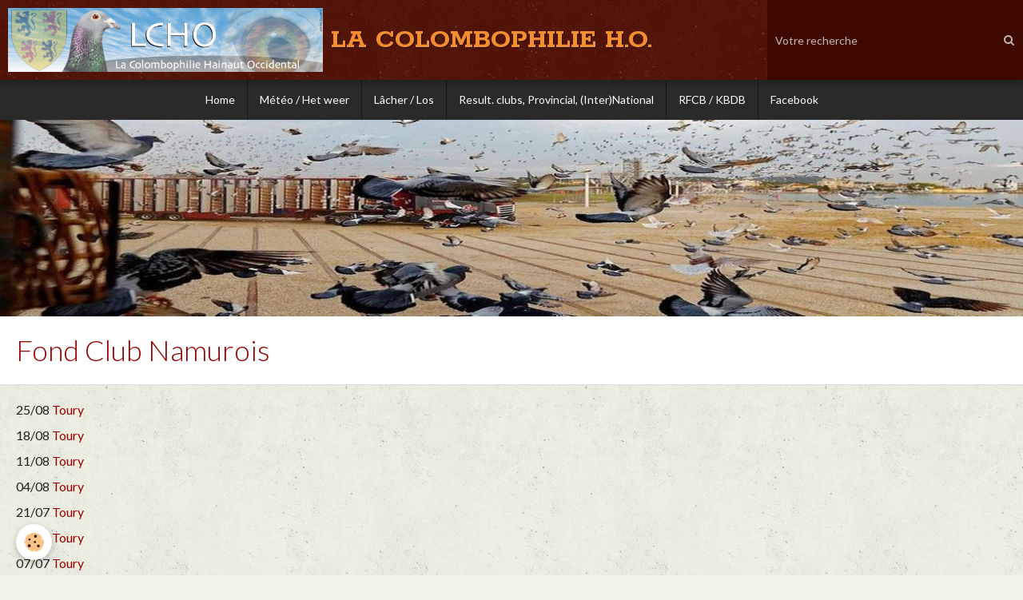

--- FILE ---
content_type: text/html; charset=UTF-8
request_url: https://www.lacolombophilieho.be/pages/resultats-en-wallonie-2012/fond-club-namurois.html
body_size: 25355
content:
        

<!DOCTYPE html>
<html lang="fr">
    <head>
        <title>Fond Club Namurois</title>
        <!-- blogger / newsgroup -->
<meta http-equiv="Content-Type" content="text/html; charset=utf-8">
<!--[if IE]>
<meta http-equiv="X-UA-Compatible" content="IE=edge">
<![endif]-->
<meta name="viewport" content="width=device-width, initial-scale=1, maximum-scale=1.0, user-scalable=no">
<meta name="msapplication-tap-highlight" content="no">
  <meta property="og:title" content="Fond Club Namurois"/>
  <meta property="og:url" content="https://www.lacolombophilieho.be/pages/resultats-en-wallonie-2012/fond-club-namurois.html"/>
  <meta property="og:type" content="website"/>
  <link href="//www.lacolombophilieho.be/fr/themes/designlines/603f874946665741d76cd6d5.css?v=adf9232b08998bab2a79d19061e62cca" rel="stylesheet">
  <link rel="canonical" href="https://www.lacolombophilieho.be/pages/resultats-en-wallonie-2012/fond-club-namurois.html">
<meta name="google-site-verification" content="UA-9810667-1">
<meta name="generator" content="e-monsite (e-monsite.com)">





<head><script language="JavaScript1.2">
<!--
function ejs_nodroit() { alert('Interdit de copier les éléments du site - Tous droits réservés.'); return(false); } document.oncontextmenu = ejs_nodroit;
// -->
</script><head>
</head></head>


<meta name="google-site-verification" content="PsQZXsLxHbUk7__wEKelTjn6ULgjb68EEJJSKwbWVdg" />




                <meta name="apple-mobile-web-app-capable" content="yes">
        <meta name="apple-mobile-web-app-status-bar-style" content="black-translucent">

                
                                    
                
                                     
                                                                                        
            <link href="https://fonts.googleapis.com/css?family=Lato:300,400,700%7CRokkitt:300,400,700&display=swap" rel="stylesheet">
        
        <link href="https://maxcdn.bootstrapcdn.com/font-awesome/4.7.0/css/font-awesome.min.css" rel="stylesheet">
        <link href="//www.lacolombophilieho.be/themes/combined.css?v=6_1646067834_264" rel="stylesheet">

        <!-- EMS FRAMEWORK -->
        <script src="//www.lacolombophilieho.be/medias/static/themes/ems_framework/js/jquery.min.js"></script>
        <!-- HTML5 shim and Respond.js for IE8 support of HTML5 elements and media queries -->
        <!--[if lt IE 9]>
        <script src="//www.lacolombophilieho.be/medias/static/themes/ems_framework/js/html5shiv.min.js"></script>
        <script src="//www.lacolombophilieho.be/medias/static/themes/ems_framework/js/respond.min.js"></script>
        <![endif]-->

        <script src="//www.lacolombophilieho.be/medias/static/themes/ems_framework/js/ems-framework.min.js?v=2080"></script>

        <script src="https://www.lacolombophilieho.be/themes/content.js?v=6_1646067834_264&lang=fr"></script>

            <script src="//www.lacolombophilieho.be/medias/static/js/rgpd-cookies/jquery.rgpd-cookies.js?v=2080"></script>
    <script>
                                    $(document).ready(function() {
            $.RGPDCookies({
                theme: 'ems_framework',
                site: 'www.lacolombophilieho.be',
                privacy_policy_link: '/about/privacypolicy/',
                cookies: [{"id":null,"favicon_url":"https:\/\/ssl.gstatic.com\/analytics\/20210414-01\/app\/static\/analytics_standard_icon.png","enabled":true,"model":"google_analytics","title":"Google Analytics","short_description":"Permet d'analyser les statistiques de consultation de notre site","long_description":"Indispensable pour piloter notre site internet, il permet de mesurer des indicateurs comme l\u2019affluence, les produits les plus consult\u00e9s, ou encore la r\u00e9partition g\u00e9ographique des visiteurs.","privacy_policy_url":"https:\/\/support.google.com\/analytics\/answer\/6004245?hl=fr","slug":"google-analytics"},{"id":null,"favicon_url":"","enabled":true,"model":"addthis","title":"AddThis","short_description":"Partage social","long_description":"Nous utilisons cet outil afin de vous proposer des liens de partage vers des plateformes tiers comme Twitter, Facebook, etc.","privacy_policy_url":"https:\/\/www.oracle.com\/legal\/privacy\/addthis-privacy-policy.html","slug":"addthis"}],
                modal_title: 'Gestion\u0020des\u0020cookies',
                modal_description: 'd\u00E9pose\u0020des\u0020cookies\u0020pour\u0020am\u00E9liorer\u0020votre\u0020exp\u00E9rience\u0020de\u0020navigation,\nmesurer\u0020l\u0027audience\u0020du\u0020site\u0020internet,\u0020afficher\u0020des\u0020publicit\u00E9s\u0020personnalis\u00E9es,\nr\u00E9aliser\u0020des\u0020campagnes\u0020cibl\u00E9es\u0020et\u0020personnaliser\u0020l\u0027interface\u0020du\u0020site.',
                privacy_policy_label: 'Consulter\u0020la\u0020politique\u0020de\u0020confidentialit\u00E9',
                check_all_label: 'Tout\u0020cocher',
                refuse_button: 'Refuser',
                settings_button: 'Param\u00E9trer',
                accept_button: 'Accepter',
                callback: function() {
                    // website google analytics case (with gtag), consent "on the fly"
                    if ('gtag' in window && typeof window.gtag === 'function') {
                        if (window.jsCookie.get('rgpd-cookie-google-analytics') === undefined
                            || window.jsCookie.get('rgpd-cookie-google-analytics') === '0') {
                            gtag('consent', 'update', {
                                'ad_storage': 'denied',
                                'analytics_storage': 'denied'
                            });
                        } else {
                            gtag('consent', 'update', {
                                'ad_storage': 'granted',
                                'analytics_storage': 'granted'
                            });
                        }
                    }
                }
            });
        });
    </script>

        <script async src="https://www.googletagmanager.com/gtag/js?id=G-4VN4372P6E"></script>
<script>
    window.dataLayer = window.dataLayer || [];
    function gtag(){dataLayer.push(arguments);}
    
    gtag('consent', 'default', {
        'ad_storage': 'denied',
        'analytics_storage': 'denied'
    });
    
    gtag('js', new Date());
    gtag('config', 'G-4VN4372P6E');
</script>

        
    <!-- Global site tag (gtag.js) -->
        <script async src="https://www.googletagmanager.com/gtag/js?id=UA-9810667-1"></script>
        <script>
        window.dataLayer = window.dataLayer || [];
        function gtag(){dataLayer.push(arguments);}

gtag('consent', 'default', {
            'ad_storage': 'denied',
            'analytics_storage': 'denied'
        });
        gtag('set', 'allow_ad_personalization_signals', false);
                gtag('js', new Date());
        gtag('config', 'UA-9810667-1');
    </script>
        <script type="application/ld+json">
    {
        "@context" : "https://schema.org/",
        "@type" : "WebSite",
        "name" : "LA COLOMBOPHILIE H.O.",
        "url" : "https://www.lacolombophilieho.be/"
    }
</script>
            </head>
    <body id="pages_run_resultats-en-wallonie-2012_fond-club-namurois" class="default social-links-fixed-phone">
        

        
        <!-- HEADER -->
                        
        <header id="header">
            <div id="header-container" class="fixed" data-align="center">
                                <button type="button" class="btn btn-link fadeIn navbar-toggle">
                    <span class="icon-bar"></span>
                </button>
                
                                <a class="brand fadeIn" href="https://www.lacolombophilieho.be/" data-direction="horizontal">
                                        <img src="https://www.lacolombophilieho.be/medias/site/logos/logo_lcho_9.jpg" alt="carlierfabric" class="logo hidden-phone">
                                                            <span class="brand-titles">
                        <span class="brand-title">LA COLOMBOPHILIE H.O.</span>
                                            </span>
                                    </a>
                
                
                                <div class="quick-access">
                    
                                                                                                                        <div class="quick-access-btn hidden-desktop" data-content="search">
                            <button type="button" class="btn btn-link">
                                <i class="fa fa-search"></i>
                            </button>
                            <div class="quick-access-tooltip">
                                <form method="get" action="https://www.lacolombophilieho.be/search/site/" class="header-search-form">
                                    <div class="input-group">
                                        <input type="text" name="q" value="" placeholder="Votre recherche" pattern=".{3,}" required title="Seuls les mots de plus de deux caractères sont pris en compte lors de la recherche.">
                                        <div class="input-group-btn">
                                            <button type="submit" class="btn btn-primary">
                                                <i class="fa fa-search"></i>
                                            </button>
                                    	</div>
                                    </div>
                                </form>
                            </div>
                        </div>
                    
                    
                                    </div>
                
                                <div class="header-search visible-desktop">
                    <form method="get" action="https://www.lacolombophilieho.be/search/site/" class="quick-access-form">
                        <div class="input-group">
                            <input type="text" name="q" value="" placeholder="Votre recherche" pattern=".{3,}" required title="Seuls les mots de plus de deux caractères sont pris en compte lors de la recherche.">
                            <div class="input-group-btn">
                				<button type="submit" class="btn btn-link">
                                    <i class="fa fa-search"></i>
                                </button>
                			</div>
                        </div>
                    </form>
                </div>
                            </div>
        </header>
        <!-- //HEADER -->

        
        
                <!-- MENU -->
        <div id="menu-wrapper" class="horizontal fixed-on-mobile" data-opening="y">
                        <nav id="menu" class="navbar">
                
                
                                    <ul class="nav navbar-nav">
                    <li>
                <a href="https://www.lacolombophilieho.be/">
                                        Home
                </a>
                            </li>
                    <li>
                <a href="https://www.windfinder.com/?utm_source=www.windfinder.com&utm_medium=web&utm_campaign=redirect#5/49.9512/4.1309/nospots"onclick="window.open(this.href);return false;">
                                        Météo / Het weer
                </a>
                            </li>
                    <li>
                <a href="https://www.kbdb.be/fr/2015-04-29-14-49-14"onclick="window.open(this.href);return false;">
                                        Lâcher / Los
                </a>
                            </li>
                    <li>
                <a href="https://www.kbdb.be/fr/voir-les-resultats/"onclick="window.open(this.href);return false;">
                                        Result. clubs, Provincial, (Inter)National
                </a>
                            </li>
                    <li>
                <a href="http://rfcb.be/"onclick="window.open(this.href);return false;">
                                        RFCB / KBDB
                </a>
                            </li>
                    <li>
                <a href="https://www.facebook.com/profile.php?id=100088074504702"onclick="window.open(this.href);return false;">
                                        Facebook
                </a>
                            </li>
            </ul>

                
                            </nav>
        </div>
        <!-- //MENU -->
        
                <!-- COVER -->
        <div id="cover-wrapper">
                                        <div data-widget="image" class="text-center">
        <a title="" href="https://www.lacolombophilieho.be/medias/images/5b4f8775553269254827c9a6-2.jpg" class="fancybox" >
            <img src="/medias/images/5b4f8775553269254827c9a6-2.jpg?v=1" alt=""  >
        </a>
    </div>
                    </div>
        <!-- //COVER -->
        
        
        <!-- WRAPPER -->
                        <div id="wrapper">
            
            <div id="main" data-order="1" data-order-phone="1">
                                
                                                                    
                                
                                
                                
                                <div class="view view-pages" id="view-page"  data-id-page="4fafd69463c65e6ea0e6e8d2" >
            <h1 class="view-title">Fond Club Namurois</h1>
        <div id="site-module" class="site-module" data-itemid="4e825e1534346fde4dbc3697" data-siteid="4e825db995a76fde4dbc57d4"></div>

            <div id="rows-60df27c696fc02b0f01e2f2f" class="rows" data-total-pages="1" data-current-page="1">
                                                            
                
                        
                        
                                
                                <div class="row-container rd-1 page_1">
            	<div class="row-content">
        			                        			    <div class="row" data-role="line">

                    
                                                
                                                                        
                                                
                                                
						                                                                                    
                                        				<div data-role="cell" class="column" style="width:100%">
            					<div id="cell-60df27c696f882d349b43bc3" class="column-content">            							<p><span style="font-size: medium;">25/08 <a title="Toury" href="http://www.lacolombophilieho.be/medias/files/toury-25082012-fond-club-namurois.pdf" target="_blank">Toury</a><br /></span></p>
<p><span style="font-size: medium;">18/08 <a title="Toury" href="http://www.lacolombophilieho.be/medias/files/toury-28082012-fond-club-namurois.pdf" target="_blank">Toury</a><br /></span></p>
<p><span style="font-size: medium;">11/08 <a title="Toury" href="http://www.lacolombophilieho.be/medias/files/toury-11082012-fond-club-namurois.pdf" target="_blank">Toury</a><br /></span></p>
<p><span style="font-size: medium;">04/08 <a title="Toury" href="http://www.lacolombophilieho.be/medias/files/toury-04082012-fond-club-namurois.pdf" target="_blank">Toury</a><br /></span></p>
<p><span style="font-size: medium;">21/07 <a title="Toury" href="http://www.lacolombophilieho.be/medias/files/toury-21072012-fond-club-namurois.pdf" target="_blank">Toury</a><br /></span></p>
<p><span style="font-size: medium;">15/07 <a title="Toury" href="http://www.lacolombophilieho.be/medias/files/toury-15072012-fond-club-namurois.pdf" target="_blank">Toury</a><br /></span></p>
<p><span style="font-size: medium;">07/07 <a title="Toury" href="http://www.lacolombophilieho.be/medias/files/toury-07072012-fond-club-namurois.pdf" target="_blank">Toury</a><br /></span></p>
<p><span style="font-size: medium;">30/06 <a title="Toury" href="http://www.lacolombophilieho.be/medias/files/toury-30062012-fond-club-namurois.pdf" target="_blank">Toury</a><br /></span></p>
<p><span style="font-size: medium;">24/06 <a title="Toury" href="http://www.lacolombophilieho.be/medias/files/toury-23062012-fond-club-namurois.pdf" target="_blank">Toury</a><br /></span></p>
<p><span style="font-size: medium;">17/06 <a title="Toury" href="http://www.lacolombophilieho.be/medias/files/toury-16062012-fond-club-namurois.pdf" target="_blank">Toury</a><br /></span></p>
<p><span style="font-size: medium;">09/06 <a title="Toury" href="http://www.lacolombophilieho.be/medias/files/toury-09062012-fond-club-namurois.pdf" target="_blank">Toury</a><br /></span></p>
<p><span style="font-size: medium;">02/06 <a title="Toury" href="http://www.lacolombophilieho.be/medias/files/toury-02062012-fond-club-namurois.pdf" target="_blank">Toury</a><br /></span></p>
<p><span style="font-size: medium;">26/05 <a title="Toury" href="http://www.lacolombophilieho.be/medias/files/toury-26052012-fond-club-namurois.pdf" target="_blank">Toury</a><br /></span></p>
<p><span style="font-size: medium;">19/05 <a title="Orléans" href="http://www.lacolombophilieho.be/medias/files/orleans-19052012-fond-club-namurois.pdf" target="_blank">Orléans</a><br /></span></p>
<p><span style="font-size: medium;">12/05 <a title="Toury" href="http://www.lacolombophilieho.be/medias/files/toury-12052012-fond-club-namurois-1.pdf" target="_blank">Toury</a></span></p>
            						            					</div>
            				</div>
																		        			</div>
                            		</div>
                        	</div>
						</div>

    
    
    

            

<div class="plugins">
               <div id="social-4e825dba07606fde4dbccaf1" class="plugin" data-plugin="social">
    <div class="a2a_kit a2a_kit_size_32 a2a_default_style">
        <a class="a2a_dd" href="https://www.addtoany.com/share"></a>
        <a class="a2a_button_facebook"></a>
        <a class="a2a_button_twitter"></a>
        <a class="a2a_button_email"></a>
    </div>
    <script>
        var a2a_config = a2a_config || {};
        a2a_config.onclick = 1;
        a2a_config.locale = "fr";
    </script>
    <script async src="https://static.addtoany.com/menu/page.js"></script>
</div>    
    
    </div>
    </div>

<script>
    emsChromeExtension.init('page', '4fafd69463c65e6ea0e6e8d2', 'e-monsite.com');
</script>

            </div>

                    </div>
        <!-- //WRAPPER -->

                 <!-- SOCIAL LINKS -->
                                                    <ul class="social-links-list fixed visible-phone">
        <li>
        <a href="https://www.facebook.com/groups/lacolombophilieho/?ref=bookmarks" class="bg-facebook"><i class="fa fa-facebook"></i></a>
    </li>
    </ul>
        <!-- //SOCIAL LINKS -->
        
                <!-- FOOTER -->
        <footer id="footer">
            <div class="container">
                                <div id="footer-extras" class="row">
                                        <div class="column column4" id="column-legal">
                        <ul id="legal-mentions">
    
                        <li><a href="https://www.lacolombophilieho.be/about/cgu/">Conditions générales d'utilisation</a></li>
            
                        <li><a href="https://www.lacolombophilieho.be/about/cgv/">Conditions générales de vente</a></li>
            
    
    </ul>
                    </div>
                                                            <div class="column column4" id="column-newsletter">
                        <form action="https://www.lacolombophilieho.be/newsletters/subscribe" method="post">
                            <div class="control-group control-type-email has-required">
                                <span class="as-label hide">E-mail</span>
                                <div class="input-group">
                                    <div class="input-group-addon">
                            			<i class="fa fa-envelope-o"></i>
                        			</div>
                                    <input id="email" type="email" name="email" value="" placeholder="Newsletter">
                                    <div class="input-group-btn">
                                        <input class="btn btn-primary" type="submit" value="OK">
                                    </div>
                                </div>
                            </div>
                        </form>
                    </div>
                                                                                                                                                <div class="column column4" id="column-social">
                        <ul class="social-links-list  hidden-phone">
        <li>
        <a href="https://www.facebook.com/groups/lacolombophilieho/?ref=bookmarks" class="bg-facebook"><i class="fa fa-facebook"></i></a>
    </li>
    </ul>
                    </div>
                                    </div>
                
                                <div id="footer-content">
                    <div id="bottom-site">
                                            <div id="rows-603f874946665741d76cd6d5" class="rows" data-total-pages="1" data-current-page="1">
                                                            
                
                        
                        
                                
                                <div class="row-container rd-1 page_1">
            	<div class="row-content">
        			                        			    <div class="row" data-role="line">

                    
                                                
                                                                        
                                                
                                                
						                                                                                    
                                        				<div data-role="cell" class="column" style="width:100%">
            					<div id="cell-5e85fbf71145426baeb37a7c" class="column-content">            							<p style="text-align: center;"><span style="color: rgb(255, 255, 255);"><strong><span style="font-size: small;"><a href="#top"><span style="color: rgb(255, 255, 255);">Haut de page</span></a></span></strong></span></p>

<p style="text-align: center;"><span style="color: rgb(255, 255, 255);"><strong>Tous droits r&eacute;serv&eacute;s &copy; 2022 La Colombophilie H.O.</strong></span><br />
<br />
<span style="color: rgb(255, 255, 255);"><strong>Design by Carlier Fabrice</strong></span></p>

            						            					</div>
            				</div>
																		        			</div>
                            		</div>
                        	</div>
						</div>

                                        </div>
                </div>
                
                            </div>
        </footer>
        <!-- //FOOTER -->
        
        <!-- SCROLLTOP -->
        <span id="scrollToTop"><i class="fa fa-chevron-up"></i></span>

        
        
        <script src="//www.lacolombophilieho.be/medias/static/themes/ems_framework/js/jquery.mobile.custom.min.js"></script>
        <script src="//www.lacolombophilieho.be/medias/static/themes/ems_framework/js/jquery.zoom.min.js"></script>
        <script src="//www.lacolombophilieho.be/medias/static/themes/ems_framework/js/masonry.pkgd.min.js"></script>
        <script src="//www.lacolombophilieho.be/medias/static/themes/ems_framework/js/imagesloaded.pkgd.min.js"></script>
        <script src="//www.lacolombophilieho.be/medias/static/themes/ems_framework/js/imagelightbox.min.js"></script>
        <script src="https://www.lacolombophilieho.be/themes/custom.js"></script>
                <!-- CUSTOMIZE JS -->
        <script>
        self.moveTo(0,0);
 self.resizeTo(screen.availWidth,screen.availHeight);

<!-- Script pour ouvrir les liens externes dans une nouvelle page //-->
$(function() {
$("a[href^='http://']").each(function() {
if (this.href.indexOf(document.domain) == -1) {
$(this).attr("target","_blank");
}}); 
});
<!-- Fin du script //-->

function imprimer() {
var options = 'toolbar=0,location=0,status=1,menubar=0,scrollbars=1,width=800,height=600';
 print = window.open('','Print',options);
 print.document.open();
 print.document.write(unescape('%3Cscript type="text/javascript"%3Ewindow.onload = window.print;%3C/script%3E%3Cstyle type="text/css"%3E.imprimer,#breadcrumbs,.blog_item_infos,.plugin_container,#blog_title,.pagination{display:none} .item_title,.blog_item_introduction{text-align:center;} .blog_item_introduction p:not(:first-child){text-align:left;}%3C/style%3E' + $("#content").html())); 
 print.document.close();
 }
 $(function() {
 if (document.location.href.indexOf("/blog/") != -1) {
 var bouton = '<input class="imprimer button" type="button" onClick="imprimer()" value="Imprimer" />';
 if ($("#content .blog_item_content").length > 0) {
 $("#content .blog_item_content").append(bouton);
 }
 else {
 $("#content .blog_item_introduction").append(bouton);
 }}});
 

        </script>
                    

 
    
						 	 




    </body>
</html>
